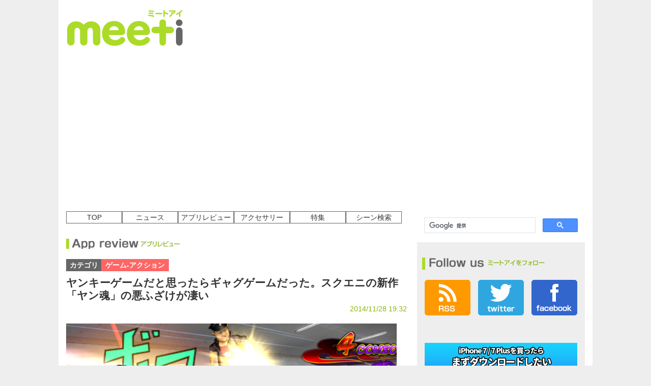

--- FILE ---
content_type: text/html; charset=UTF-8
request_url: http://i.meet-i.com/?p=106996
body_size: 13561
content:
<!DOCTYPE html>
<html lang="ja">
<head>
<meta charset="UTF-8" />
<meta name="viewport" content="width=device-width, initial-scale=1.0, maximum-scale=1.0, minimum-scale=1.0, target-densityDpi=medium-dpi">
<meta name="format-detection" content="telephone=no"><!--telno対策-->
<meta name="description" content="　騙されました！これはヤンキーに見せかけたギャグアプリだ！
　いや、登場人物などはヤンキーですしやってることは喧嘩やら抗争やらなんですが、なんというか全体に渡るギャグテイストが全てにおいて上回り、且" />
<meta name="verify-v1" content="UFWcoSy9zHPLYDamhYtDstV5HTeePsWYz7WF+IGDYuI=" />
<META name="y_key" content="5e95d8796fb2dec9">
<meta name="google-site-verification" content="9Km23SW-RhsvuHJKb9PBrWvSfPlZJHureiEuPZyR9kk" />
<!-- OGP -->
<meta property="og:url" content="https://i.meet-i.com/?p=106996" />

<meta name="twitter:card" content="summary_large_image">
<meta name="twitter:app:country" content="JP" />
<meta name="twitter:site" content="@meeticom">
<meta name="twitter:creator" content="@meeticom">
<meta name="twitter:domain" content="i.meet-i.com"/>
<meta name="twitter:app:id:iphone" content="634833553"/>
<meta name="twitter:app:name:iphone" content="ミートアイ - 最新ニュースから便利な裏技、お得なセール情報までまとめてお届け！"/>
<meta name="twitter:app:url:iphone" content="meeti://https%3A%2F%2Fi.meet-i.com%2F%3Fp%3D106996" />
<link rel="amphtml" href="https://i.meet-i.com/?p=106996&amp=1">
<script type="text/javascript" src="//c.adingo.jp.eimg.jp/0000000000001372/ach.js"></script>
<meta property="og:title" content="ヤンキーゲームだと思ったらギャグゲームだった。スクエニの新作「ヤン魂」の悪ふざけが凄い" />
<meta property="og:type" content="article" />
<meta property="og:image" content="http://i.meet-i.com/wp-content/uploads/650116.png" />
<meta property="og:description" content="　騙されました！これはヤンキーに見せかけたギャグアプリだ！
　いや、登場人物などはヤンキーですしやってることは喧嘩やら抗争やらなんですが、なんというか全体に渡るギャグテイストが全てにおいて上回り、且つ非常にいいセンスしてます。





>疾走、ヤンキー魂。
価格：無料
カテゴリ：" />
<meta property="al:ios:url" content="meeti://https%3A%2F%2Fi.meet-i.com%2F%3Fp%3D106996" />
<meta property="al:ios:app_store_id" content="634833553" />
<meta property="al:ios:app_name" content="meeti:ミートアイ" />
<meta name="twitter:title" content="ヤンキーゲームだと思ったらギャグゲームだった。スクエニの新作「ヤン魂」の悪ふざけが凄い" />
<meta name="twitter:image:src" content="http://i.meet-i.com/wp-content/uploads/650116.png">
<meta name="twitter:description" content="　騙されました！これはヤンキーに見せかけたギャグアプリだ！
　いや、登場人物などはヤンキーですしやってることは喧嘩やら抗争やらなんですが、なんというか全体に渡るギャグテイストが全てにおいて上回り、且つ非常にいいセンスしてます。





>疾走、ヤンキー魂。
価格：無料
カテゴリ：">
<meta name="twitter:app:url:iphone" content="meeti://https%3A%2F%2Fi.meet-i.com%2F%3Fp%3D106996" />

<meta property="fb:app_id" content="564685476938893" />
<meta property="og:site_name" content="meeti - ミートアイ" />
<!-- /OGP -->

<link rel="shortcut icon" href="/wp-content/themes/meeti_origine/favicon.ico" />

<!--//css//-->
<link rel="stylesheet" href="/wp-content/themes/meeti_origine/pc/css/reset.css?" type="text/css" />
<link rel="stylesheet" href="/wp-content/themes/meeti_origine/pc/css/style.css" type="text/css" />
<link rel="stylesheet" href="/wp-content/themes/meeti_origine/pc/css/jquery.bxslider.css" type="text/css" />
<link rel="alternate" type="application/rss+xml" href="/?feed=rss2" title="RSS2.0" />
<!--//js//-->
<script src="/wp-content/themes/meeti_origine/pc/js/jquery-1.10.1.js" type="text/javascript"></script>
<script src="/wp-content/themes/meeti_origine/pc/js/common.js" type="text/javascript"></script>
<script src="/wp-content/themes/meeti_origine/pc/js/heightLine.js" type="text/javascript"></script>
<script src="/wp-content/themes/meeti_origine/pc/js/jquery.bxslider.js"></script>
<script type="text/javascript" src="/wp-content/themes/meeti_origine/pc/js/jquery.ellipsis.js"></script>

<script type="text/javascript">
  $(document).ready(function(){
    
$('.bxslider').bxSlider({
  slideMargin: 10,
  auto: true,
  responsive:false,
  moveSlides:1,
  captions:true,
  autoHover: true, /* マウスホバー時の一時停止 */
  pause:  4000, /* 間隔の時間 */
});
  });
</script>

<!----------------facebook likecount---------------->
<script src="https://www.google.com/jsapi"></script>
<script type="text/javascript">google.load("jquery", "2.0.0")</script>
<!-- tweetCount -->
<script type="text/javascript">
function get_social_count_twitter(url, counterId) {
	$.ajax({
		url:'https://urls.api.twitter.com/1/urls/count.json',
		dataType:'jsonp',
		data:{
			url:url
		},
		success:function(res){
			$('#' + counterId).text( res.count || 0 );
		},
		error:function(){
			$('#' + counterId).text('?');
		}
	});
}
</script>
<title>ヤンキーゲームだと思ったらギャグゲームだった。スクエニの新作「ヤン魂」の悪ふざけが凄い | 面白いアプリ・iPhone最新情報ならmeeti【ミートアイ】</title>
<meta name="keywords" content="ミートアイ,アプリ,iPhoneアプリ" />
<style type="text/css">
/*======slider-setting-20140304===*/
/*--BaseSetting  jquery.bxslider.css--*/
.slider{
 width:630px;
 padding-left:20px;
 }
.bxslider li{
 overflow:hidden;
 }
.bxslider li p{
 overflow:hidden;
 }
.bxslider li p img{
 width:100%;
 height:auto;
 }
/*===slider-setting=====*/
/**
 * BxSlider v4.0 - Fully loaded, responsive content slider
 * http://bxslider.com
 *
 * Written by: Steven Wanderski, 2012
 * http://stevenwanderski.com
 * (while drinking Belgian ales and listening to jazz)
 *
 * CEO and founder of bxCreative, LTD
 * http://bxcreative.com
 */


/** RESET AND LAYOUT
===================================*/

.bxslider li{
	background:#FFF;
	}

.bx-wrapper {
	position: relative;
	margin: 20px auto 60px;
	padding: 0;
	*zoom: 1;
}

.bx-wrapper img {
	max-width: 100%;
	display: block;
}

/** THEME
===================================*/

.bx-wrapper .bx-viewport {
	background:#ABDB28;
	border-top:solid #ABDB28 10px;
	border-left:solid #ABDB28 10px;
	border-right: solid #ABDB28 10px;
	left: -10px;
	}

.bx-wrapper .bx-pager,
.bx-wrapper .bx-controls-auto {
	left:-10px;
	position: absolute;
	/*bottom: -30px;*/
	width: 100%;
	background:#ABDB28;
	border-left:solid #ABDB28 10px;
	border-right: solid #ABDB28 10px;
}

/* LOADER */

.bx-wrapper .bx-loading {
	min-height: 50px;
	background: url(../images/bx_loader.gif) center center no-repeat #fff;
	height: 100%;
	width: 100%;
	position: absolute;
	top: 0;
	left: 0;
	z-index: 2000;
}

/* PAGER */

.bx-wrapper .bx-pager {
	text-align: center;
	font-size: .85em;
	font-family: Arial;
	font-weight: bold;
	color: #666;
	padding-top:10px;
	padding-bottom:10px;
	margin-bottom:20px;
}

.bx-wrapper .bx-pager .bx-pager-item,
.bx-wrapper .bx-controls-auto .bx-controls-auto-item {
	display: inline-block;
	*zoom: 1;
	*display: inline;
}

.bx-wrapper .bx-pager.bx-default-pager a {
	background: #666;
	text-indent: -9999px;
	display: block;
	width: 10px;
	height: 10px;
	margin: 0 5px;
	outline: 0;
	-moz-border-radius: 5px;
	-webkit-border-radius: 5px;
	border-radius: 5px;
}

.bx-wrapper .bx-pager.bx-default-pager a:hover,
.bx-wrapper .bx-pager.bx-default-pager a.active {
	background:#FFF;
}

/* DIRECTION CONTROLS (NEXT / PREV) */

.bx-wrapper .bx-prev {
	left:-10px;
	background: url(../images/arrows.png) no-repeat 0 0 ;
}
.bx-wrapper .bx-prev:hover {
	background-position: 0 -45px;
}

.bx-wrapper .bx-next {
	right:-10px;
	background: url(../images/arrows.png) no-repeat;
	background-position: -45px 0;
}

.bx-wrapper .bx-next:hover {
	background-position: -45px -45px;
}

.bx-wrapper .bx-controls-direction a {
	position: absolute;
	top:40%;
	outline: 0;
	width:45px;
	height:45px;
	text-indent: -9999px;
	z-index: 9999;
}

.bx-wrapper .bx-controls-direction a.disabled {
	display: none;
}

/* AUTO CONTROLS (START / STOP) */

.bx-wrapper .bx-controls-auto {
	text-align: center;
}

.bx-wrapper .bx-controls-auto .bx-start {
	display: block;
	text-indent: -9999px;
	width: 10px;
	height: 11px;
	outline: 0;
	background: url(../images/controls.png) -86px -11px no-repeat;
	margin: 0 3px;
}

.bx-wrapper .bx-controls-auto .bx-start:hover,
.bx-wrapper .bx-controls-auto .bx-start.active {
	background-position: -86px 0;
}

.bx-wrapper .bx-controls-auto .bx-stop {
	display: block;
	text-indent: -9999px;
	width: 9px;
	height: 11px;
	outline: 0;
	background: url(../images/controls.png) -86px -44px no-repeat;
	margin: 0 3px;
}

.bx-wrapper .bx-controls-auto .bx-stop:hover,
.bx-wrapper .bx-controls-auto .bx-stop.active {
	background-position: -86px -33px;
}

/* PAGER WITH AUTO-CONTROLS HYBRID LAYOUT */

.bx-wrapper .bx-controls.bx-has-controls-auto.bx-has-pager .bx-pager {
	text-align: left;
	width: 80%;
}

.bx-wrapper .bx-controls.bx-has-controls-auto.bx-has-pager .bx-controls-auto {
	right: 0;
	width: 35px;
}

/* IMAGE CAPTIONS */

.bx-wrapper .bx-caption {
 position: absolute;
 bottom: 0;
 left: 0;
 /background:url(../images/backimg-ie-white.png);
 background: rgba(0, 0, 0, 0.6);
 width: 100%;
}
.bx-wrapper .bx-caption span:hover{
 background: rgba(0, 0, 0, 0.7);
 }

.bx-wrapper .bx-caption span {
 color: #FFF;
 display: block;
 padding: 10px;
 line-height:1.3;
 min-height:3.5em;
 max-height:3.5em;
 height:3.5em\9;
 overflow:hidden;
 text-shadow: 1px 1px 0 #000;
 font-size:24px;
 font-weight: bold;
 font-family:'ヒラギノ角ゴ Pro W3','Hiragino Kaku Gothic Pro','メイリオ',Meiryo,'ＭＳ Ｐゴシック',sans-serif;
 -webkit-transition-property: background-color;
 -webkit-transition-duration: 0.2s;
 -webkit-transition-timing-function: linear;
 -moz-transition-property: background-color;
 -moz-transition-duration: 0.2s;
 -moz-transition-timing-function: linear;
 transition-property: background-color;
 transition-duration: 0.2s;
 transition-timing-function: linear;
}
</style>
</head>
<body>
<script>
  window.fbAsyncInit = function() {
    FB.init({
      appId      : '564685476938893',
      xfbml      : true,
      version    : 'v2.5'
    });
  };

  (function(d, s, id){
     var js, fjs = d.getElementsByTagName(s)[0];
     if (d.getElementById(id)) {return;}
     js = d.createElement(s); js.id = id;
     js.src = "//connect.facebook.net/ja_JP/sdk.js";
     fjs.parentNode.insertBefore(js, fjs);
   }(document, 'script', 'facebook-jssdk'));
</script>


	

<div id="fb-root"></div>
<script>(function(d, s, id) {
  var js, fjs = d.getElementsByTagName(s)[0];
  if (d.getElementById(id)) return;
  js = d.createElement(s); js.id = id;
  js.src = "//connect.facebook.net/ja_JP/sdk.js#xfbml=1&version=v2.5&appId=564685476938893";
  fjs.parentNode.insertBefore(js, fjs);
}(document, 'script', 'facebook-jssdk'));</script>
<!-- <div id="click-area" class="link-area-blank"><a href="https://web.meet-i.com/">&nbsp;</a></div> -->
<script>
  (function(i,s,o,g,r,a,m){i['GoogleAnalyticsObject']=r;i[r]=i[r]||function(){
  (i[r].q=i[r].q||[]).push(arguments)},i[r].l=1*new Date();a=s.createElement(o),
  m=s.getElementsByTagName(o)[0];a.async=1;a.src=g;m.parentNode.insertBefore(a,m)
  })(window,document,'script','//www.google-analytics.com/analytics.js','ga');

  ga('create', 'UA-40187139-3', 'meet-i.com');
  ga('send', 'pageview');

</script>
<div id="all-frame">

<div id="header">
	<div id="logo">
		<h1><a href="/"><img src="/wp-content/themes/meeti_origine/pc/images/logo.png" width="230" height="70" alt="面白いアプリ・iPhone最新情報ならmeeti【ミートアイ】 | みんなのiPhoneポータル" /></a></h1>
	</div><!--/logo-->
	<!-- adareaStart -->
	<div class="head-addarea">
	<!--      Fluct グループ名「ミートアイ：728×90（ヘッダー_1st）」      -->
<script type="text/javascript" src="//sh.adingo.jp/?G=1000013950&guid=ON"></script>
<!--      Fluct ユニット名「ミートアイ：728×90（ヘッダー_1st）」     -->
<script type="text/javascript">
//<![CDATA[
if(typeof(adingoFluct)!="undefined") adingoFluct.showAd('1000019145');
//]]>
</script>
	</div><!--/head-addarea-->
</div><!--/header-->
<!-- pc-header-device=1 -->
<!--端末種別：1-->
<!-- template=single -->


<!-- pc-single-device=1 -->
	<!--
cat=Array-->
<div id="main">
<div id="contents">

	<ul id="menu">
		<li><a href="/">TOP</a></li>
		<li><a href="/?cat=2">ニュース</a></li>
		<li><a href="/?cat=3">アプリレビュー</a></li>
		<li><a href="/?cat=4">アクセサリー</a></li>
		<li><a href="/?cat=9">特集</a></li>
		<li><a href="/?cat=87">シーン検索</a></li>
	</ul>
			
	<h2 class="page-title"><img src="/wp-content/themes/meeti_origine/pc/images/title-review.png" width="215" height="20" alt="App review アプリレビュー" /></h2>
		

	<p class="detail-categoryarea">
		<span class="detail-category">カテゴリ</span>
		<span class="detail-category-app"><a href="/?cat=37">ゲーム-アクション</a></span>
	</p><!--/detail-categoryarea-->
		
	<h3 class="title-detail">ヤンキーゲームだと思ったらギャグゲームだった。スクエニの新作「ヤン魂」の悪ふざけが凄い</h3>
	<p class="detail-date">2014/11/28 19:32</p>
	<p class="img-detail-top"><img src="http://i.meet-i.com/wp-content/uploads/650116.png" width="650" alt="ヤンキーゲームだと思ったらギャグゲームだった。スクエニの新作「ヤン魂」の悪ふざけが凄い" /></p>	
	<div class="detail-snsarea">
			<div class="tweet-area"><a href="https://twitter.com/share" class="twitter-share-button" data-via="meeticom" data-lang="ja" data-url="http://i.meet-i.com/?p=106996" data-text="ヤンキーゲームだと思ったらギャグゲームだった。スクエニの新作「ヤン魂」の悪ふざけが凄い">ツイート</a><script>!function(d,s,id){var js,fjs=d.getElementsByTagName(s)[0],p=/^http:/.test(d.location)?'http':'https';if(!d.getElementById(id)){js=d.createElement(s);js.id=id;js.src=p+'://platform.twitter.com/widgets.js';fjs.parentNode.insertBefore(js,fjs);}}(document, 'script', 'twitter-wjs');</script></div><!--/twitter-->
		<p><iframe src="//www.facebook.com/plugins/like.php?href=http%3A%2F%2Fi.meet-i.com%2F%3Fp%3D106996&amp;width&amp;layout=button_count&amp;action=like&amp;show_faces=false&amp;share=false&amp;height=21&amp;appId=564685476938893" scrolling="no" frameborder="0" style="border:none; overflow:hidden; height:21px;width:110px;" allowTransparency="true"></iframe></p>
		<p><a href="https://b.hatena.ne.jp/entry/http%3A%2F%2Fi.meet-i.com%2F%3Fp%3D106996" class="hatena-bookmark-button" data-hatena-bookmark-title="%E3%83%A4%E3%83%B3%E3%82%AD%E3%83%BC%E3%82%B2%E3%83%BC%E3%83%A0%E3%81%A0%E3%81%A8%E6%80%9D%E3%81%A3%E3%81%9F%E3%82%89%E3%82%AE%E3%83%A3%E3%82%B0%E3%82%B2%E3%83%BC%E3%83%A0%E3%81%A0%E3%81%A3%E3%81%9F%E3%80%82%E3%82%B9%E3%82%AF%E3%82%A8%E3%83%8B%E3%81%AE%E6%96%B0%E4%BD%9C%E3%80%8C%E3%83%A4%E3%83%B3%E9%AD%82%E3%80%8D%E3%81%AE%E6%82%AA%E3%81%B5%E3%81%96%E3%81%91%E3%81%8C%E5%87%84%E3%81%84" data-hatena-bookmark-layout="simple-balloon" title="このエントリーをはてなブックマークに追加"><img src="https://b.st-hatena.com/images/entry-button/button-only@2x.png" alt="このエントリーをはてなブックマークに追加" width="20" height="20" style="border: none;" /></a><script type="text/javascript" src="https://b.st-hatena.com/js/bookmark_button.js" charset="utf-8" async="async"></script></p>
		<p>	<a href="https://plus.google.com/share?url=http%3A%2F%2Fi.meet-i.com%2F%3Fp%3D106996" onclick="javascript:window.open(this.href, '', 'menubar=no,toolbar=no,resizable=yes,scrollbars=yes,height=600,width=600');return false;" target="_blank"><img src="/wp-content/themes/meeti_origine/pc/images/btn-detail-google.png" width="65" height="20" alt="google+" /></a></p>
		<p><a href="https://getpocket.com/edit?url=http%3A%2F%2Fi.meet-i.com%2F%3Fp%3D106996&title=%E3%83%A4%E3%83%B3%E3%82%AD%E3%83%BC%E3%82%B2%E3%83%BC%E3%83%A0%E3%81%A0%E3%81%A8%E6%80%9D%E3%81%A3%E3%81%9F%E3%82%89%E3%82%AE%E3%83%A3%E3%82%B0%E3%82%B2%E3%83%BC%E3%83%A0%E3%81%A0%E3%81%A3%E3%81%9F%E3%80%82%E3%82%B9%E3%82%AF%E3%82%A8%E3%83%8B%E3%81%AE%E6%96%B0%E4%BD%9C%E3%80%8C%E3%83%A4%E3%83%B3%E9%AD%82%E3%80%8D%E3%81%AE%E6%82%AA%E3%81%B5%E3%81%96%E3%81%91%E3%81%8C%E5%87%84%E3%81%84" onclick="window.open(this.href, 'FBwindow', 'width=550, height=350, menubar=no, toolbar=no, scrollbars=yes'); return false;" target="_blank"><img src="/wp-content/themes/meeti_origine/pc/images/btn-detail-poket.png" width="65" height="20" alt="pocket" /></a></p>
		<a href='https://cloud.feedly.com/#subscription%2Ffeed%2Fhttps%3A%2F%2Fi.meet-i.com%2F%3Ffeed%3Drss' target='_blank'><img id='feedlyFollow' src='https://s3.feedly.com/img/follows/feedly-follow-circle-flat-green_2x.png' alt='follow us in feedly' width='20' height='20'></a>
	</div><!--/detail-snsarea-->

<!--      Fluct グループ名「ミートアイ：468×60（メインカラム上）」      -->
<div style="text-align:center; margin:10px;">
<script type="text/javascript" src="//sh.adingo.jp/?G=1000013952&guid=ON"></script>
<!--      Fluct ユニット名「ミートアイ：468×60（メインカラム上）」     -->
<script type="text/javascript">
//<![CDATA[
if(typeof(adingoFluct)!="undefined") adingoFluct.showAd('1000019147');
//]]>
</script>
</div>

<!-- 本文 -->
	<div class="detail-summaryarea">
	<p>　騙されました！これはヤンキーに見せかけたギャグアプリだ！</p>
<p>　いや、登場人物などはヤンキーですしやってることは喧嘩やら抗争やらなんですが、なんというか全体に渡るギャグテイストが全てにおいて上回り、且つ非常にいいセンスしてます。</p>

<div class="dl-area">
<div class="app-area">
<p class="dl-icon"><img alt="" src="http://i.meet-i.com/wp-content/uploads/pr_source13.png" width="70" /></p>
<div class="dl-apptxtarea">
<p class="dl-appname">>疾走、ヤンキー魂。</p>
<p class="dl-appinfo">価格：無料</p>
<p class="dl-appinfo">カテゴリ：ゲーム</p>
</div>
<!--/dl-apptxtarea-->
</div>
<!--/app-area-->
<p class="dlbtn"><a href="http://t.adcrops.net/ad/p/r?_site=1118&#038;_article=9560&#038;_image=4561" target="_blank"onmousedown=“ga(‘send’, ‘event’, ‘DlLink’, ‘ページID’, ‘Normal: アプリ名’,1);”><img src="/source/btn-dl@2x.png" width="267" height="57" alt="" /></a></p></div><!--/dl-area-->

<p>　最初に現れる画面がコレ。解説が犬！さらに族抗争とか物騒なこと言ってます。</p>
<p style="text-align: center;"><img class="alignnone size-full wp-image-107002" alt="yantama012" src="http://i.meet-i.com/wp-content/uploads/yantama012.jpg" width="80%" srcset="http://i.meet-i.com/wp-content/uploads/yantama012.jpg 650w, http://i.meet-i.com/wp-content/uploads/yantama012-145x81.jpg 145w, http://i.meet-i.com/wp-content/uploads/yantama012-300x168.jpg 300w, http://i.meet-i.com/wp-content/uploads/yantama012-624x351.jpg 624w" sizes="(max-width: 650px) 100vw, 650px" /></p>
<p>　しかも犬の吹き出しは全てトゲトゲの勢いある感じになってるので、凄い語りかけられてる感があります。</p>
<p>　犬にも世露死苦な！とか言われます。</p>
<p style="text-align: center;"><img class="alignnone size-full wp-image-107003" alt="yantama016" src="http://i.meet-i.com/wp-content/uploads/yantama016.jpg" width="80%" srcset="http://i.meet-i.com/wp-content/uploads/yantama016.jpg 650w, http://i.meet-i.com/wp-content/uploads/yantama016-145x81.jpg 145w, http://i.meet-i.com/wp-content/uploads/yantama016-300x168.jpg 300w, http://i.meet-i.com/wp-content/uploads/yantama016-624x351.jpg 624w" sizes="(max-width: 650px) 100vw, 650px" /></p>
<p>　私、まさか喧嘩のイロハを犬に教わることになるとは思いませんでした。</p>
<p style="text-align: center;"><img class="alignnone size-full wp-image-107018" alt="yantama023" src="http://i.meet-i.com/wp-content/uploads/yantama023.jpg" width="80%" srcset="http://i.meet-i.com/wp-content/uploads/yantama023.jpg 650w, http://i.meet-i.com/wp-content/uploads/yantama023-145x81.jpg 145w, http://i.meet-i.com/wp-content/uploads/yantama023-300x168.jpg 300w, http://i.meet-i.com/wp-content/uploads/yantama023-624x351.jpg 624w" sizes="(max-width: 650px) 100vw, 650px" /></p>
<p>　大変申し訳ないのですが、犬に気を取られすぎてぶっちゃけ全然チュートリアルの中身が頭に入ってきません。</p>
<p>　ストーリーは転校生である主人公が学校のトップと戦い最強を目指す王道、のはずなんですが、よくいる子分キャラに地元でサルにつけていたアダ名をつける主人公だとか…</p>
<p style="text-align: center;"><img class="alignnone size-full wp-image-107001" alt="yantama006" src="http://i.meet-i.com/wp-content/uploads/yantama006.jpg" width="80%" srcset="http://i.meet-i.com/wp-content/uploads/yantama006.jpg 650w, http://i.meet-i.com/wp-content/uploads/yantama006-145x81.jpg 145w, http://i.meet-i.com/wp-content/uploads/yantama006-300x168.jpg 300w, http://i.meet-i.com/wp-content/uploads/yantama006-624x351.jpg 624w" sizes="(max-width: 650px) 100vw, 650px" /></p>
<p>　説明にそぐわないほんわかした解説絵とか、やりたい放題。</p>
<p style="text-align: center;"><img class="alignnone size-full wp-image-107000" alt="yantama005" src="http://i.meet-i.com/wp-content/uploads/yantama005.jpg" width="80%" srcset="http://i.meet-i.com/wp-content/uploads/yantama005.jpg 650w, http://i.meet-i.com/wp-content/uploads/yantama005-145x81.jpg 145w, http://i.meet-i.com/wp-content/uploads/yantama005-300x168.jpg 300w, http://i.meet-i.com/wp-content/uploads/yantama005-624x351.jpg 624w" sizes="(max-width: 650px) 100vw, 650px" /></p>
<p>　とはいえ、ただギャグセンスが光るだけのゲームではありません、ちゃんとゲーム性もあります。</p>
<p>　メインのストーリーやアイテム集めのクエストでは2種類のアクションゲームがあります。一つ目はランゲーム。</p>
<p style="text-align: center;"><img class="alignnone size-full wp-image-107004" alt="yantama020" src="http://i.meet-i.com/wp-content/uploads/yantama020.jpg" width="80%" srcset="http://i.meet-i.com/wp-content/uploads/yantama020.jpg 650w, http://i.meet-i.com/wp-content/uploads/yantama020-145x81.jpg 145w, http://i.meet-i.com/wp-content/uploads/yantama020-300x168.jpg 300w, http://i.meet-i.com/wp-content/uploads/yantama020-624x351.jpg 624w" sizes="(max-width: 650px) 100vw, 650px" /></p>
<p>　画面左から右に走り続けるので向かってきた敵ヤンキーが目の前に来て「！？」が出るタイミングでタップすればぶっ飛ばします。</p>
<p>　カラスは下フリックで回避、おばあちゃんや先コー、バナナなどは上フリックでジャンプしてかわしましょう。敵が吹っ飛ぶ感が心地よく、癖になります。</p>
<p style="text-align: center;"><img class="alignnone size-full wp-image-107006" alt="yantama030" src="http://i.meet-i.com/wp-content/uploads/yantama030.jpg" width="80%" srcset="http://i.meet-i.com/wp-content/uploads/yantama030.jpg 650w, http://i.meet-i.com/wp-content/uploads/yantama030-145x81.jpg 145w, http://i.meet-i.com/wp-content/uploads/yantama030-300x168.jpg 300w, http://i.meet-i.com/wp-content/uploads/yantama030-624x351.jpg 624w" sizes="(max-width: 650px) 100vw, 650px" /></p>
<p>　もう一つのアクションがタイミングタップゲーム。敵ヤンキーがどんどん目の前に来るのでゲージが出たタイミングでタップ！赤くなった瞬間にタップすれば効果がアップします。必殺ワザを繰り出すことも可能！</p>
<p style="text-align: center;"><img class="alignnone size-full wp-image-107005" alt="yantama024" src="http://i.meet-i.com/wp-content/uploads/yantama024.jpg" width="80%" srcset="http://i.meet-i.com/wp-content/uploads/yantama024.jpg 650w, http://i.meet-i.com/wp-content/uploads/yantama024-145x81.jpg 145w, http://i.meet-i.com/wp-content/uploads/yantama024-300x168.jpg 300w, http://i.meet-i.com/wp-content/uploads/yantama024-624x351.jpg 624w" sizes="(max-width: 650px) 100vw, 650px" /></p>
<p>　ゲーム部分は結構マジメじゃん！と思ってると痛い目をみます。ランゲーム開始の際にアイテムを使うと単車に乗って（初期は自転車）無敵状態で一気に進めます！</p>
<p style="text-align: center;"><img class="alignnone size-full wp-image-106998" alt="yantama001" src="http://i.meet-i.com/wp-content/uploads/yantama001.jpg" width="80%" srcset="http://i.meet-i.com/wp-content/uploads/yantama001.jpg 650w, http://i.meet-i.com/wp-content/uploads/yantama001-145x81.jpg 145w, http://i.meet-i.com/wp-content/uploads/yantama001-300x168.jpg 300w, http://i.meet-i.com/wp-content/uploads/yantama001-624x351.jpg 624w" sizes="(max-width: 650px) 100vw, 650px" /></p>
<p>　ちなみに単車に乗ると操作不要なのですが、タップしたらどうなるのかと思いやってみたらアングルが変わりました、意味はありません。完全にふざけてますね。</p>
<p style="text-align: center;"><img class="alignnone size-full wp-image-106999" alt="yantama003" src="http://i.meet-i.com/wp-content/uploads/yantama003.jpg" width="80%" srcset="http://i.meet-i.com/wp-content/uploads/yantama003.jpg 650w, http://i.meet-i.com/wp-content/uploads/yantama003-145x81.jpg 145w, http://i.meet-i.com/wp-content/uploads/yantama003-300x168.jpg 300w, http://i.meet-i.com/wp-content/uploads/yantama003-624x351.jpg 624w" sizes="(max-width: 650px) 100vw, 650px" /></p>
<p>　チームやタイマンで他ユーザーと戦うモードもあります。単車にのって交互に攻撃しあいますが、技がコレ。単車の上で、というか浮いた状態で手を広げて回転してます。なんだそれ。</p>
<p style="text-align: center;"><img class="alignnone size-full wp-image-106997" alt="yantama004" src="http://i.meet-i.com/wp-content/uploads/yantama004.jpg" width="80%" srcset="http://i.meet-i.com/wp-content/uploads/yantama004.jpg 650w, http://i.meet-i.com/wp-content/uploads/yantama004-145x81.jpg 145w, http://i.meet-i.com/wp-content/uploads/yantama004-300x168.jpg 300w, http://i.meet-i.com/wp-content/uploads/yantama004-624x351.jpg 624w" sizes="(max-width: 650px) 100vw, 650px" /></p>
<p>　とにかくいちいち見た目がふざけてますが、しつこい感じはなくどれもさらっとふざけてくるのでついついプッと笑ってしまいます。</p>
<p>　色んな意味で楽しめるゲームです。</p>	</div><!--/detail-summaryarea-->
<!-- /本文 -->	
<!--array(0) {
}
-->

			<div class="dl-area">
		<div class="app-area">
			<p class="dl-icon"><img src="http://i.meet-i.com/wp-content/uploads/pr_source13.png" width="70" alt="疾走、ヤンキー魂。" /></p>
			<div class="dl-apptxtarea">
				<p class="dl-appname">疾走、ヤンキー魂。</p>
				<p class="dl-appinfo">価格：
								無料</p>
								<p class="dl-appinfo">カテゴリ：アクション</p>
				<p class="dl-appinfo">※掲載時の価格です</p>
				
			</div><!--/dl-apptxtarea-->
		</div><!--/app-area-->
		<p class="dlbtn"><a href="http://t.adcrops.net/ad/p/r?_site=1118&_article=9560&_image=4561" target="_blank" onmousedown="ga('send', 'event', 'DlLink', 'PC-106996', '疾走、ヤンキー魂。',1);"><img src="/source/btn-dl@2x.png" width="267" height="57" alt="疾走、ヤンキー魂。をダウンロード" /></a></p>
	</div><!--/dl-area-->
			<!-- eval-area -->
	<div class="eval-area">
		<dl class="punctuation">
			<dt>総合評価</dt>
			<dd>
						<img src="/source/i-star@2x.png" width="21" /><img src="/source/i-star@2x.png" width="21" /><img src="/source/i-star@2x.png" width="21" /><img src="/source/i-star@2x.png" width="21" />			</dd>
		</dl>
		<dl>
			<dt>デザイン性</dt>
			<dd>
						<img src="/source/i-star@2x.png" width="21" /><img src="/source/i-star@2x.png" width="21" /><img src="/source/i-star@2x.png" width="21" />			</dd>
		</dl>
		<dl>
			<dt>操作性</dt>
			<dd>
						<img src="/source/i-star@2x.png" width="21" /><img src="/source/i-star@2x.png" width="21" /><img src="/source/i-star@2x.png" width="21" /><img src="/source/i-star@2x.png" width="21" />			</dd>
		</dl>
		<dl>
			<dt>熱中度</dt>
			<dd>
						<img src="/source/i-star@2x.png" width="21" /><img src="/source/i-star@2x.png" width="21" /><img src="/source/i-star@2x.png" width="21" /><img src="/source/i-star@2x.png" width="21" /><img src="/source/i-star@2x.png" width="21" />			</dd>
				</dl>
		<dl>
			<dt>コスパ</dt>
			<dd>
						<img src="/source/i-star@2x.png" width="21" /><img src="/source/i-star@2x.png" width="21" /><img src="/source/i-star@2x.png" width="21" />			</dd>
				</dl>
		<dl class="punctuation">
			<dt>意外度</dt>
			<dd>
			<img src="/source/i-star@2x.png" width="21" /><img src="/source/i-star@2x.png" width="21" /><img src="/source/i-star@2x.png" width="21" /><img src="/source/i-star@2x.png" width="21" /><img src="/source/i-star@2x.png" width="21" />			</dd>
				</dl>
		<p class="comment-title">コメント</p>
		<p class="comment-txt">ヤンキーという題材をフルにギャグ方向に活かす快作です。</p>
	</div>
<!--/eval-area-->
						<div class="detail-snsarea">
			<div class="tweet-area"><a href="https://twitter.com/share" class="twitter-share-button" data-via="meeticom" data-lang="ja" data-url="http://i.meet-i.com/?p=106996" data-text="ヤンキーゲームだと思ったらギャグゲームだった。スクエニの新作「ヤン魂」の悪ふざけが凄い">ツイート</a><script>!function(d,s,id){var js,fjs=d.getElementsByTagName(s)[0],p=/^http:/.test(d.location)?'http':'https';if(!d.getElementById(id)){js=d.createElement(s);js.id=id;js.src=p+'://platform.twitter.com/widgets.js';fjs.parentNode.insertBefore(js,fjs);}}(document, 'script', 'twitter-wjs');</script></div><!--/twitter-->
		<p><iframe src="//www.facebook.com/plugins/like.php?href=http%3A%2F%2Fi.meet-i.com%2F%3Fp%3D106996&amp;width&amp;layout=button_count&amp;action=like&amp;show_faces=false&amp;share=false&amp;height=21&amp;appId=564685476938893" scrolling="no" frameborder="0" style="border:none; overflow:hidden; height:21px;width:110px;" allowTransparency="true"></iframe></p>
		<p><a href="https://b.hatena.ne.jp/entry/http%3A%2F%2Fi.meet-i.com%2F%3Fp%3D106996" class="hatena-bookmark-button" data-hatena-bookmark-title="【ページタイトル】" data-hatena-bookmark-layout="simple-balloon" title="このエントリーをはてなブックマークに追加"><img src="https://b.st-hatena.com/images/entry-button/button-only@2x.png" alt="このエントリーをはてなブックマークに追加" width="20" height="20" style="border: none;" /></a><script type="text/javascript" src="https://b.st-hatena.com/js/bookmark_button.js" charset="utf-8" async="async"></script></p>
		<p>	<a href="https://plus.google.com/share?url=http%3A%2F%2Fi.meet-i.com%2F%3Fp%3D106996" onclick="javascript:window.open(this.href, '', 'menubar=no,toolbar=no,resizable=yes,scrollbars=yes,height=600,width=600');return false;" target="_blank"><img src="/wp-content/themes/meeti_origine/pc/images/btn-detail-google.png" width="65" height="20" alt="google+" /></a></p>
		<p><a href="https://getpocket.com/edit?url=http%3A%2F%2Fi.meet-i.com%2F%3Fp%3D106996&title=%E3%83%A4%E3%83%B3%E3%82%AD%E3%83%BC%E3%82%B2%E3%83%BC%E3%83%A0%E3%81%A0%E3%81%A8%E6%80%9D%E3%81%A3%E3%81%9F%E3%82%89%E3%82%AE%E3%83%A3%E3%82%B0%E3%82%B2%E3%83%BC%E3%83%A0%E3%81%A0%E3%81%A3%E3%81%9F%E3%80%82%E3%82%B9%E3%82%AF%E3%82%A8%E3%83%8B%E3%81%AE%E6%96%B0%E4%BD%9C%E3%80%8C%E3%83%A4%E3%83%B3%E9%AD%82%E3%80%8D%E3%81%AE%E6%82%AA%E3%81%B5%E3%81%96%E3%81%91%E3%81%8C%E5%87%84%E3%81%84" onclick="window.open(this.href, 'FBwindow', 'width=550, height=350, menubar=no, toolbar=no, scrollbars=yes'); return false;" target="_blank"><img src="/wp-content/themes/meeti_origine/pc/images/btn-detail-poket.png" width="65" height="20" alt="pocket" /></a></p>
		<a href='https://cloud.feedly.com/#subscription%2Ffeed%2Fhttps%3A%2F%2Fi.meet-i.com%2F%3Ffeed%3Drss' target='_blank'><img id='feedlyFollow' src='https://s3.feedly.com/img/follows/feedly-follow-circle-flat-green_2x.png' alt='follow us in feedly' width='20' height='20'></a>
	</div><!--/detail-snsarea-->
	<div class="link-detailpager">
		<p class="link-prev"></p>
		<p class="link-next"></p>
	</div><!--/link-detailpager-->
<!--/detail-categoryarea-->
<!--fbLikebox-->
<div style="text-align:center;">
	<div class="fb-page" data-href="https://www.facebook.com/meeti.iphone/" data-tabs="timeline" data-width="660" data-height="320" data-small-header="false" data-adapt-container-width="true" data-hide-cover="false" data-show-facepile="true"></div>
</div>
<!--/fbLikebox-->
<!-- 関連記事情報 -->
	<h2 class="page-title"><img src="/wp-content/themes/meeti_origine/pc/images/title-related.png" width="150" height="20" alt="Related 関連記事" /></h2>
	<div class="list-related-line">
						<div class="list-related">
		<div class="list-related-img link-area">
			<div class="list-finding-area">
				<p class="list-time">2014/11/26 21:15</p>
				<p class="list-sns"><span id="tweetCount33"></span></p><!--//TwitterCount//-->
				<p class="list-finding"><a href="http://i.meet-i.com/?p=106715" target="_blank" onmousedown="ga('send', 'event', 'relatedLink', 'PC-106996', '106715',1);">これが2年前にリリースされたゲーム！？ゲーム性、グラフィック、最新のゲームと遜色ない名作「ロードラ」を今改めてオススメしたい</a></p>
			</div><!--/list-finding-area-->
			<p class="list-related-img-area"><img src="http://i.meet-i.com/wp-content/uploads/650114.png" width="650" alt="これが2年前にリリースされたゲーム！？ゲーム性、グラフィック、最新のゲームと遜色ない名作「ロードラ」を今改めてオススメしたい" /></p>
		</div><!--/list-related-img-->
		</div><!--/list-related-->
										<div class="list-related">
		<div class="list-related-img link-area">
			<div class="list-finding-area">
				<p class="list-time">2014/11/27 19:31</p>
				<p class="list-sns"><span id="tweetCount33"></span></p><!--//TwitterCount//-->
				<p class="list-finding"><a href="http://i.meet-i.com/?p=106785" target="_blank" onmousedown="ga('send', 'event', 'relatedLink', 'PC-106996', '106785',1);">超絶美しい車のグラフィックも見ているヒマが無いカーアクション「ワイルド スピード ユーロ・ミッション： ザ・ゲーム」！</a></p>
			</div><!--/list-finding-area-->
			<p class="list-related-img-area"><img src="http://i.meet-i.com/wp-content/uploads/650115.png" width="650" alt="超絶美しい車のグラフィックも見ているヒマが無いカーアクション「ワイルド スピード ユーロ・ミッション： ザ・ゲーム」！" /></p>
		</div><!--/list-related-img-->
		</div><!--/list-related-->
						</div><!--/list-related-line1-->
			<div class="list-related-line">
								</div><!--/list-related-line2-->

<div class="gadRelated" style="
	width:670px;
	margin-top: 30px;
	clear: both;
"><!--ad-->
	<script async src="//pagead2.googlesyndication.com/pagead/js/adsbygoogle.js"></script>
<ins class="adsbygoogle"
     style="display:block"
     data-ad-format="autorelaxed"
     data-ad-client="ca-pub-2388023987561313"
     data-ad-slot="6531665021"></ins>
<script>
     (adsbygoogle = window.adsbygoogle || []).push({});
</script>
</div>

	<p class="pagetop"><a href="#header">ページの上に戻る</a></p>
	</div><!--/contents-->

<!-- sidebar-static -->
<div id="sidebar">
<script>
  (function() {
    var cx = '011036707015863657635:x-oy0zwkkk0';
    var gcse = document.createElement('script');
    gcse.type = 'text/javascript';
    gcse.async = true;
    gcse.src = 'https://cse.google.com/cse.js?cx=' + cx;
    var s = document.getElementsByTagName('script')[0];
    s.parentNode.insertBefore(gcse, s);
  })();
</script>
<gcse:search></gcse:search>
<!--follow-->
	<h3><img src="/wp-content/themes/meeti_origine/pc/images/title-follow.png" width="230" height="20" alt="Follow us ミートアイをフォロー" /></h3>
	<div class="follow-area-sns">
		<p class="sidebar-rss"><a href="/?feed=rss2"><img src="/wp-content/themes/meeti_origine/pc/images/btn-rss.png" width="90" height="70" alt="RSS" /></a></p>
		<p class="sidebar-twitter"><a href="https://twitter.com/meeticom" target="_blank"><img src="/wp-content/themes/meeti_origine/pc/images/btn-twitter.png" width="90" height="70" alt="twitter" /></a></p>
		<p class="sidebar-facebook"><a href="https://www.facebook.com/meeti.iphone?fref=ts" target="_blank"><img src="/wp-content/themes/meeti_origine/pc/images/btn-facebook.png" width="90" height="70" alt="facebook" /></a></p>
	</div><!--/follow-area-sns-->
<!--/follow-->
	<div class="sidebar-add">
<!--      Fluct グループ名「ミートアイ：300×250（右カラム上_1st）」      -->
<script type="text/javascript" src="//sh.adingo.jp/?G=1000013948&guid=ON"></script>
<!--      Fluct ユニット名「ミートアイ：300×250（右カラム上_1st）」     -->
<script type="text/javascript">
//<![CDATA[
if(typeof(adingoFluct)!="undefined") adingoFluct.showAd('1000019143');
//]]>
</script>
	</div><!--/sidebar-add-->

<!--banner-->
	<div class="sidebar-bannerarea">
	<p class="sidebar-banner">
		<a href="http://i.meet-i.com/?p=178636">
			<img src="http://i.meet-i.com/wp-content/uploads/teiban300_7.png" width="300" height="100" alt="定番無料アプリ" />
		</a>
	</p>
	<p class="sidebar-banner">
		<a href="http://i.meet-i.com?p=182200">
			<img src="http://i.meet-i.com/wp-content/uploads/applepaymatome300100.jpg" width="300" height="100" alt="Apple Pay 関連記事まとめ" />
		</a>
	</p>
	<p class="sidebar-banner">
		<a href="http://i.meet-i.com/?p=10551">
			<img src="http://i.meet-i.com/wp-content/uploads/rightsidebanner_urazawa.jpg" width="300" height="100" alt="iPhoneの裏技まとめ" />
		</a>
	</p>
	</div>
<!--/banner-->

<!--ranking-->
	<h3><img src="/wp-content/themes/meeti_origine/pc/images/title-popular.png" width="245" height="20" alt="Popular Articles 人気記事" /></h3>
	<ul id="side-ranking-menu">
	<li class="active"><a href="#rankingtab">今週</a></li>
	<li><a href="#rankingtab">今月</a></li>
	<li><a href="#rankingtab">歴代</a></li>
	</ul><!--/side-ranking-menu-->
<!-- 今週のランキング -->
<div class="content_wrap">
		<div class="side-ranking link-area">
		<p class="side-ranking-thumb"><a href="http://i.meet-i.com/?p=266699" onmousedown="ga('send', 'event', 'RankingLink', 'weekly', 'iOS 17.2リリース！日々の情報を書き留められる純正の新アプリ「ジャーナル」が追加。Apple Vison Proに向けての空間ビデオ撮影も可能に',1);"><img src="http://i.meet-i.com/wp-content/uploads/ios17_140.png" width="140" height="140" alt="iOS 17.2リリース！日々の情報を書き留められる純正の新アプリ「ジャーナル」が追加。Apple Vison Proに向けての空間ビデオ撮影も可能に" /></a></p>
		<div class="side-ranking-textarea">
			<p class="side-ranking-title">iOS 17.2リリース！日々の情報を書き留められる純正の新アプリ「ジャーナル」が追加。Apple Vison Proに向けての空間ビデオ撮影も可能に</p>
			<div class="side-ranking-timesns">
				<p class="side-ranking-time">2023/12/13 00:40</p>
			</div><!--/side-ranking-timesns-->
		</div><!--/side-text-area-->
	</div><!--/side-ranking-->
						<div class="side-ranking link-area">
		<p class="side-ranking-thumb"><a href="http://i.meet-i.com/?p=266689" onmousedown="ga('send', 'event', 'RankingLink', 'weekly', 'iOS 17.1.2リリース。すべてのユーザーに推奨される重要なセキュリティアップデート',1);"><img src="http://i.meet-i.com/wp-content/uploads/ios17_140.png" width="140" height="140" alt="iOS 17.1.2リリース。すべてのユーザーに推奨される重要なセキュリティアップデート" /></a></p>
		<div class="side-ranking-textarea">
			<p class="side-ranking-title">iOS 17.1.2リリース。すべてのユーザーに推奨される重要なセキュリティアップデート</p>
			<div class="side-ranking-timesns">
				<p class="side-ranking-time">2023/12/01 03:27</p>
			</div><!--/side-ranking-timesns-->
		</div><!--/side-text-area-->
	</div><!--/side-ranking-->
						<div class="side-ranking link-area">
		<p class="side-ranking-thumb"><a href="http://i.meet-i.com/?p=15306" onmousedown="ga('send', 'event', 'RankingLink', 'weekly', '【攻略】シンギングモンスター：植物島のブリードリストを大公開するぞ！！',1);"><img src="http://i.meet-i.com/wp-content/uploads/krk02sm_thumb.png" width="140" height="140" alt="【攻略】シンギングモンスター：植物島のブリードリストを大公開するぞ！！" /></a></p>
		<div class="side-ranking-textarea">
			<p class="side-ranking-title">【攻略】シンギングモンスター：植物島のブリードリストを大公開するぞ！！</p>
			<div class="side-ranking-timesns">
				<p class="side-ranking-time">2013/07/28 13:48</p>
			</div><!--/side-ranking-timesns-->
		</div><!--/side-text-area-->
	</div><!--/side-ranking-->
						<div class="side-ranking link-area">
		<p class="side-ranking-thumb"><a href="http://i.meet-i.com/?p=17311" onmousedown="ga('send', 'event', 'RankingLink', 'weekly', '【攻略】シンギングモンスター：どんどん新たな島に進もう！空島のブリードリストを公開！',1);"><img src="http://i.meet-i.com/wp-content/uploads/krk02sm_thumb.png" width="140" height="140" alt="【攻略】シンギングモンスター：どんどん新たな島に進もう！空島のブリードリストを公開！" /></a></p>
		<div class="side-ranking-textarea">
			<p class="side-ranking-title">【攻略】シンギングモンスター：どんどん新たな島に進もう！空島のブリードリストを公開！</p>
			<div class="side-ranking-timesns">
				<p class="side-ranking-time">2013/08/17 14:00</p>
			</div><!--/side-ranking-timesns-->
		</div><!--/side-text-area-->
	</div><!--/side-ranking-->
						<div class="side-ranking link-area">
		<p class="side-ranking-thumb"><a href="http://i.meet-i.com/?p=49246" onmousedown="ga('send', 'event', 'RankingLink', 'weekly', '意外と知らない小技！iMessageの既読機能をきみは知っているか',1);"><img src="http://i.meet-i.com/wp-content/uploads/kidokupooo655NN.png" width="140" height="140" alt="意外と知らない小技！iMessageの既読機能をきみは知っているか" /></a></p>
		<div class="side-ranking-textarea">
			<p class="side-ranking-title">意外と知らない小技！iMessageの既読機能をきみは知っているか</p>
			<div class="side-ranking-timesns">
				<p class="side-ranking-time">2014/02/09 13:30</p>
			</div><!--/side-ranking-timesns-->
		</div><!--/side-text-area-->
	</div><!--/side-ranking-->
						<div class="side-ranking link-area">
		<p class="side-ranking-thumb"><a href="http://i.meet-i.com/?p=15928" onmousedown="ga('send', 'event', 'RankingLink', 'weekly', '【攻略】シンギングモンスター：新たなモンスター続々！冬島のブリードリストを公開！',1);"><img src="http://i.meet-i.com/wp-content/uploads/krk02sm_thumb.png" width="140" height="140" alt="【攻略】シンギングモンスター：新たなモンスター続々！冬島のブリードリストを公開！" /></a></p>
		<div class="side-ranking-textarea">
			<p class="side-ranking-title">【攻略】シンギングモンスター：新たなモンスター続々！冬島のブリードリストを公開！</p>
			<div class="side-ranking-timesns">
				<p class="side-ranking-time">2013/08/04 13:03</p>
			</div><!--/side-ranking-timesns-->
		</div><!--/side-text-area-->
	</div><!--/side-ranking-->
						<div class="side-ranking link-area">
		<p class="side-ranking-thumb"><a href="http://i.meet-i.com/?p=169301" onmousedown="ga('send', 'event', 'RankingLink', 'weekly', '塗り絵アプリ「Pigment」ではじめる、楽しい「大人の塗り絵」！',1);"><img src="http://i.meet-i.com/wp-content/uploads/pigmenticon.png" width="140" height="140" alt="塗り絵アプリ「Pigment」ではじめる、楽しい「大人の塗り絵」！" /></a></p>
		<div class="side-ranking-textarea">
			<p class="side-ranking-title">塗り絵アプリ「Pigment」ではじめる、楽しい「大人の塗り絵」！</p>
			<div class="side-ranking-timesns">
				<p class="side-ranking-time">2016/07/05 16:45</p>
			</div><!--/side-ranking-timesns-->
		</div><!--/side-text-area-->
	</div><!--/side-ranking-->
						<div class="side-ranking link-area">
		<p class="side-ranking-thumb"><a href="http://i.meet-i.com/?p=266705" onmousedown="ga('send', 'event', 'RankingLink', 'weekly', 'watchOS 10.2リリース！画面スワイプで文字盤の切り替えが復活。ワークアウト終了の確認の無効化やHomePod連携の強化を実施',1);"><img src="http://i.meet-i.com/wp-content/uploads/watchos10_140.png" width="140" height="140" alt="watchOS 10.2リリース！画面スワイプで文字盤の切り替えが復活。ワークアウト終了の確認の無効化やHomePod連携の強化を実施" /></a></p>
		<div class="side-ranking-textarea">
			<p class="side-ranking-title">watchOS 10.2リリース！画面スワイプで文字盤の切り替えが復活。ワークアウト終了の確認の無効化やHomePod連携の強化を実施</p>
			<div class="side-ranking-timesns">
				<p class="side-ranking-time">2023/12/13 01:16</p>
			</div><!--/side-ranking-timesns-->
		</div><!--/side-text-area-->
	</div><!--/side-ranking-->
						<div class="side-ranking link-area">
		<p class="side-ranking-thumb"><a href="http://i.meet-i.com/?p=14164" onmousedown="ga('send', 'event', 'RankingLink', 'weekly', '【攻略】シンギングモンスター：ブリードで新しいモンスターを手に入れる方法',1);"><img src="http://i.meet-i.com/wp-content/uploads/krk02sm_thumb.png" width="140" height="140" alt="【攻略】シンギングモンスター：ブリードで新しいモンスターを手に入れる方法" /></a></p>
		<div class="side-ranking-textarea">
			<p class="side-ranking-title">【攻略】シンギングモンスター：ブリードで新しいモンスターを手に入れる方法</p>
			<div class="side-ranking-timesns">
				<p class="side-ranking-time">2013/07/21 14:58</p>
			</div><!--/side-ranking-timesns-->
		</div><!--/side-text-area-->
	</div><!--/side-ranking-->
						<div class="side-ranking link-area">
		<p class="side-ranking-thumb"><a href="http://i.meet-i.com/?p=32856" onmousedown="ga('send', 'event', 'RankingLink', 'weekly', 'パパ、クリスマスプレゼントはこれ買って！本物顔負けのスマホ型玩具が空前のブーム！',1);"><img src="http://i.meet-i.com/wp-content/uploads/jewelpetthum.png" width="140" height="140" alt="パパ、クリスマスプレゼントはこれ買って！本物顔負けのスマホ型玩具が空前のブーム！" /></a></p>
		<div class="side-ranking-textarea">
			<p class="side-ranking-title">パパ、クリスマスプレゼントはこれ買って！本物顔負けのスマホ型玩具が空前のブーム！</p>
			<div class="side-ranking-timesns">
				<p class="side-ranking-time">2013/11/26 14:32</p>
			</div><!--/side-ranking-timesns-->
		</div><!--/side-text-area-->
	</div><!--/side-ranking-->
					</div><!--/side-ranking-week-->
<!-- /今週のランキング -->
<!-- 今月のランキング -->

<div class="content_wrap disnon">
		<div class="side-ranking link-area">
		<p class="side-ranking-thumb"><a href="http://i.meet-i.com/?p=266689" onmousedown="ga('send', 'event', 'RankingLink', 'monyhly', 'iOS 17.1.2リリース。すべてのユーザーに推奨される重要なセキュリティアップデート',1);"><img src="http://i.meet-i.com/wp-content/uploads/ios17_140.png" width="140" height="140" alt="iOS 17.1.2リリース。すべてのユーザーに推奨される重要なセキュリティアップデート" /></a></p>
		<div class="side-ranking-textarea">
			<p class="side-ranking-title">iOS 17.1.2リリース。すべてのユーザーに推奨される重要なセキュリティアップデート</p>
			<div class="side-ranking-timesns">
				<p class="side-ranking-time">2023/12/01 03:27</p>
			</div><!--/side-ranking-timesns-->
		</div><!--/side-text-area-->
	</div><!--/side-ranking-->
						<div class="side-ranking link-area">
		<p class="side-ranking-thumb"><a href="http://i.meet-i.com/?p=266675" onmousedown="ga('send', 'event', 'RankingLink', 'monyhly', 'Amazonブラックフライデー、先行セールが開始！AirPods Pro(第２世代)やiPhone 14 Proも割引対象！',1);"><img src="http://i.meet-i.com/wp-content/uploads/amazon-3.png" width="140" height="140" alt="Amazonブラックフライデー、先行セールが開始！AirPods Pro(第２世代)やiPhone 14 Proも割引対象！" /></a></p>
		<div class="side-ranking-textarea">
			<p class="side-ranking-title">Amazonブラックフライデー、先行セールが開始！AirPods Pro(第２世代)やiPhone 14 Proも割引対象！</p>
			<div class="side-ranking-timesns">
				<p class="side-ranking-time">2023/11/22 00:01</p>
			</div><!--/side-ranking-timesns-->
		</div><!--/side-text-area-->
	</div><!--/side-ranking-->
						<div class="side-ranking link-area">
		<p class="side-ranking-thumb"><a href="http://i.meet-i.com/?p=15306" onmousedown="ga('send', 'event', 'RankingLink', 'monyhly', '【攻略】シンギングモンスター：植物島のブリードリストを大公開するぞ！！',1);"><img src="http://i.meet-i.com/wp-content/uploads/krk02sm_thumb.png" width="140" height="140" alt="【攻略】シンギングモンスター：植物島のブリードリストを大公開するぞ！！" /></a></p>
		<div class="side-ranking-textarea">
			<p class="side-ranking-title">【攻略】シンギングモンスター：植物島のブリードリストを大公開するぞ！！</p>
			<div class="side-ranking-timesns">
				<p class="side-ranking-time">2013/07/28 13:48</p>
			</div><!--/side-ranking-timesns-->
		</div><!--/side-text-area-->
	</div><!--/side-ranking-->
						<div class="side-ranking link-area">
		<p class="side-ranking-thumb"><a href="http://i.meet-i.com/?p=15928" onmousedown="ga('send', 'event', 'RankingLink', 'monyhly', '【攻略】シンギングモンスター：新たなモンスター続々！冬島のブリードリストを公開！',1);"><img src="http://i.meet-i.com/wp-content/uploads/krk02sm_thumb.png" width="140" height="140" alt="【攻略】シンギングモンスター：新たなモンスター続々！冬島のブリードリストを公開！" /></a></p>
		<div class="side-ranking-textarea">
			<p class="side-ranking-title">【攻略】シンギングモンスター：新たなモンスター続々！冬島のブリードリストを公開！</p>
			<div class="side-ranking-timesns">
				<p class="side-ranking-time">2013/08/04 13:03</p>
			</div><!--/side-ranking-timesns-->
		</div><!--/side-text-area-->
	</div><!--/side-ranking-->
						<div class="side-ranking link-area">
		<p class="side-ranking-thumb"><a href="http://i.meet-i.com/?p=49246" onmousedown="ga('send', 'event', 'RankingLink', 'monyhly', '意外と知らない小技！iMessageの既読機能をきみは知っているか',1);"><img src="http://i.meet-i.com/wp-content/uploads/kidokupooo655NN.png" width="140" height="140" alt="意外と知らない小技！iMessageの既読機能をきみは知っているか" /></a></p>
		<div class="side-ranking-textarea">
			<p class="side-ranking-title">意外と知らない小技！iMessageの既読機能をきみは知っているか</p>
			<div class="side-ranking-timesns">
				<p class="side-ranking-time">2014/02/09 13:30</p>
			</div><!--/side-ranking-timesns-->
		</div><!--/side-text-area-->
	</div><!--/side-ranking-->
						<div class="side-ranking link-area">
		<p class="side-ranking-thumb"><a href="http://i.meet-i.com/?p=17311" onmousedown="ga('send', 'event', 'RankingLink', 'monyhly', '【攻略】シンギングモンスター：どんどん新たな島に進もう！空島のブリードリストを公開！',1);"><img src="http://i.meet-i.com/wp-content/uploads/krk02sm_thumb.png" width="140" height="140" alt="【攻略】シンギングモンスター：どんどん新たな島に進もう！空島のブリードリストを公開！" /></a></p>
		<div class="side-ranking-textarea">
			<p class="side-ranking-title">【攻略】シンギングモンスター：どんどん新たな島に進もう！空島のブリードリストを公開！</p>
			<div class="side-ranking-timesns">
				<p class="side-ranking-time">2013/08/17 14:00</p>
			</div><!--/side-ranking-timesns-->
		</div><!--/side-text-area-->
	</div><!--/side-ranking-->
						<div class="side-ranking link-area">
		<p class="side-ranking-thumb"><a href="http://i.meet-i.com/?p=212471" onmousedown="ga('send', 'event', 'RankingLink', 'monyhly', '【ポケモンGO】ホウエン地方のみず・こおりタイプのポケモンが更に追加！昨年に続きサンタ帽子のピカチュウも登場！',1);"><img src="http://i.meet-i.com/wp-content/uploads/pokemongoicon_01.png" width="140" height="140" alt="【ポケモンGO】ホウエン地方のみず・こおりタイプのポケモンが更に追加！昨年に続きサンタ帽子のピカチュウも登場！" /></a></p>
		<div class="side-ranking-textarea">
			<p class="side-ranking-title">【ポケモンGO】ホウエン地方のみず・こおりタイプのポケモンが更に追加！昨年に続きサンタ帽子のピカチュウも登場！</p>
			<div class="side-ranking-timesns">
				<p class="side-ranking-time">2017/12/22 01:24</p>
			</div><!--/side-ranking-timesns-->
		</div><!--/side-text-area-->
	</div><!--/side-ranking-->
						<div class="side-ranking link-area">
		<p class="side-ranking-thumb"><a href="http://i.meet-i.com/?p=59797" onmousedown="ga('send', 'event', 'RankingLink', 'monyhly', 'iPhoneで「Google画像検索」を使う方法が地味に便利です。',1);"><img src="http://i.meet-i.com/wp-content/uploads/googleicon1.png" width="140" height="140" alt="iPhoneで「Google画像検索」を使う方法が地味に便利です。" /></a></p>
		<div class="side-ranking-textarea">
			<p class="side-ranking-title">iPhoneで「Google画像検索」を使う方法が地味に便利です。</p>
			<div class="side-ranking-timesns">
				<p class="side-ranking-time">2015/10/01 19:00</p>
			</div><!--/side-ranking-timesns-->
		</div><!--/side-text-area-->
	</div><!--/side-ranking-->
						<div class="side-ranking link-area">
		<p class="side-ranking-thumb"><a href="http://i.meet-i.com/?p=264387" onmousedown="ga('send', 'event', 'RankingLink', 'monyhly', 'Appleが「WWDC22」の開催を正式に発表。期間は6月6日から6月10日まで',1);"><img src="http://i.meet-i.com/wp-content/uploads/wwdc22_140.jpg" width="140" height="140" alt="Appleが「WWDC22」の開催を正式に発表。期間は6月6日から6月10日まで" /></a></p>
		<div class="side-ranking-textarea">
			<p class="side-ranking-title">Appleが「WWDC22」の開催を正式に発表。期間は6月6日から6月10日まで</p>
			<div class="side-ranking-timesns">
				<p class="side-ranking-time">2022/04/06 01:37</p>
			</div><!--/side-ranking-timesns-->
		</div><!--/side-text-area-->
	</div><!--/side-ranking-->
						<div class="side-ranking link-area">
		<p class="side-ranking-thumb"><a href="http://i.meet-i.com/?p=212658" onmousedown="ga('send', 'event', 'RankingLink', 'monyhly', '縦シューティングだと思った？実は音ゲーでした！リズムに合わせて敵の攻撃を弾いて倒す異色のリズムゲーム「Ride Zero」',1);"><img src="http://i.meet-i.com/wp-content/uploads/icon_01699.png" width="140" height="140" alt="縦シューティングだと思った？実は音ゲーでした！リズムに合わせて敵の攻撃を弾いて倒す異色のリズムゲーム「Ride Zero」" /></a></p>
		<div class="side-ranking-textarea">
			<p class="side-ranking-title">縦シューティングだと思った？実は音ゲーでした！リズムに合わせて敵の攻撃を弾いて倒す異色のリズムゲーム「Ride Zero」</p>
			<div class="side-ranking-timesns">
				<p class="side-ranking-time">2017/12/24 19:03</p>
			</div><!--/side-ranking-timesns-->
		</div><!--/side-text-area-->
	</div><!--/side-ranking-->
					</div><!--/side-ranking-month-->
<!-- /今月のランキング -->
<!-- 歴代のランキング -->
<div class="content_wrap disnon">
		<div class="side-ranking link-area">
		<p class="side-ranking-thumb"><a href="http://i.meet-i.com/?p=59797" onmousedown="ga('send', 'event', 'RankingLink', 'Total', 'iPhoneで「Google画像検索」を使う方法が地味に便利です。',1);"><img src="http://i.meet-i.com/wp-content/uploads/googleicon1.png" width="140" height="140" alt="iPhoneで「Google画像検索」を使う方法が地味に便利です。" /></a></p>
		<div class="side-ranking-textarea">
			<p class="side-ranking-title">iPhoneで「Google画像検索」を使う方法が地味に便利です。</p>
			<div class="side-ranking-timesns">
				<p class="side-ranking-time">2015/10/01 19:00</p>
			</div><!--/side-ranking-timesns-->
		</div><!--/side-text-area-->
	</div><!--/side-ranking-->
						<div class="side-ranking link-area">
		<p class="side-ranking-thumb"><a href="http://i.meet-i.com/?p=176741" onmousedown="ga('send', 'event', 'RankingLink', 'Total', '【速報】ファミマが「おでん」を全面リニューアルして発売開始したらしい！[PR]',1);"><img src="http://i.meet-i.com/wp-content/uploads/famimaoden_140.png" width="140" height="140" alt="【速報】ファミマが「おでん」を全面リニューアルして発売開始したらしい！[PR]" /></a></p>
		<div class="side-ranking-textarea">
			<p class="side-ranking-title">【速報】ファミマが「おでん」を全面リニューアルして発売開始したらしい！[PR]</p>
			<div class="side-ranking-timesns">
				<p class="side-ranking-time">2016/08/30 11:30</p>
			</div><!--/side-ranking-timesns-->
		</div><!--/side-text-area-->
	</div><!--/side-ranking-->
						<div class="side-ranking link-area">
		<p class="side-ranking-thumb"><a href="http://i.meet-i.com/?p=96452" onmousedown="ga('send', 'event', 'RankingLink', 'Total', 'iPhone 6s/6s Plusを買ったらまずダウンロードしたい定番おすすめアプリ！オール無料！',1);"><img src="http://i.meet-i.com/wp-content/uploads/teiban140.png" width="140" height="140" alt="iPhone 6s/6s Plusを買ったらまずダウンロードしたい定番おすすめアプリ！オール無料！" /></a></p>
		<div class="side-ranking-textarea">
			<p class="side-ranking-title">iPhone 6s/6s Plusを買ったらまずダウンロードしたい定番おすすめアプリ！オール無料！</p>
			<div class="side-ranking-timesns">
				<p class="side-ranking-time">2015/10/05 16:53</p>
			</div><!--/side-ranking-timesns-->
		</div><!--/side-text-area-->
	</div><!--/side-ranking-->
						<div class="side-ranking link-area">
		<p class="side-ranking-thumb"><a href="http://i.meet-i.com/?p=26107" onmousedown="ga('send', 'event', 'RankingLink', 'Total', 'iPhoneの音楽を高音質で聴く方法：イコライザーを使いこなそう！',1);"><img src="http://i.meet-i.com/wp-content/uploads/applemusic140014.png" width="140" height="140" alt="iPhoneの音楽を高音質で聴く方法：イコライザーを使いこなそう！" /></a></p>
		<div class="side-ranking-textarea">
			<p class="side-ranking-title">iPhoneの音楽を高音質で聴く方法：イコライザーを使いこなそう！</p>
			<div class="side-ranking-timesns">
				<p class="side-ranking-time">2013/10/14 13:30</p>
			</div><!--/side-ranking-timesns-->
		</div><!--/side-text-area-->
	</div><!--/side-ranking-->
						<div class="side-ranking link-area">
		<p class="side-ranking-thumb"><a href="http://i.meet-i.com/?p=50543" onmousedown="ga('send', 'event', 'RankingLink', 'Total', 'ドコモ・au・ソフトバンクのiPhoneで非通知の着信を拒否する方法',1);"><img src="http://i.meet-i.com/wp-content/uploads/Non-notification-Denial-thumb.png" width="140" height="140" alt="ドコモ・au・ソフトバンクのiPhoneで非通知の着信を拒否する方法" /></a></p>
		<div class="side-ranking-textarea">
			<p class="side-ranking-title">ドコモ・au・ソフトバンクのiPhoneで非通知の着信を拒否する方法</p>
			<div class="side-ranking-timesns">
				<p class="side-ranking-time">2014/02/11 18:35</p>
			</div><!--/side-ranking-timesns-->
		</div><!--/side-text-area-->
	</div><!--/side-ranking-->
						<div class="side-ranking link-area">
		<p class="side-ranking-thumb"><a href="http://i.meet-i.com/?p=92762" onmousedown="ga('send', 'event', 'RankingLink', 'Total', 'iPhoneを快適に使うための定期メンテナンスのすゝめ',1);"><img src="http://i.meet-i.com/wp-content/uploads/iphone-maintenance-thumb.jpg" width="140" height="140" alt="iPhoneを快適に使うための定期メンテナンスのすゝめ" /></a></p>
		<div class="side-ranking-textarea">
			<p class="side-ranking-title">iPhoneを快適に使うための定期メンテナンスのすゝめ</p>
			<div class="side-ranking-timesns">
				<p class="side-ranking-time">2014/09/03 10:02</p>
			</div><!--/side-ranking-timesns-->
		</div><!--/side-text-area-->
	</div><!--/side-ranking-->
						<div class="side-ranking link-area">
		<p class="side-ranking-thumb"><a href="http://i.meet-i.com/?p=10551" onmousedown="ga('send', 'event', 'RankingLink', 'Total', '【iPhone★裏技レシピ】iPhoneのマル秘テクニックをまとめてご紹介！',1);"><img src="http://i.meet-i.com/wp-content/uploads/uwaraza_140.png" width="140" height="140" alt="【iPhone★裏技レシピ】iPhoneのマル秘テクニックをまとめてご紹介！" /></a></p>
		<div class="side-ranking-textarea">
			<p class="side-ranking-title">【iPhone★裏技レシピ】iPhoneのマル秘テクニックをまとめてご紹介！</p>
			<div class="side-ranking-timesns">
				<p class="side-ranking-time">2013/04/15 12:00</p>
			</div><!--/side-ranking-timesns-->
		</div><!--/side-text-area-->
	</div><!--/side-ranking-->
						<div class="side-ranking link-area">
		<p class="side-ranking-thumb"><a href="http://i.meet-i.com/?p=20781" onmousedown="ga('send', 'event', 'RankingLink', 'Total', '【大人のLINE講座】男性必見！女子はこんなスタンプの使い方をする男はNGだった！',1);"><img src="http://i.meet-i.com/wp-content/uploads/linejyojyo_new.png" width="140" height="140" alt="【大人のLINE講座】男性必見！女子はこんなスタンプの使い方をする男はNGだった！" /></a></p>
		<div class="side-ranking-textarea">
			<p class="side-ranking-title">【大人のLINE講座】男性必見！女子はこんなスタンプの使い方をする男はNGだった！</p>
			<div class="side-ranking-timesns">
				<p class="side-ranking-time">2013/08/31 15:08</p>
			</div><!--/side-ranking-timesns-->
		</div><!--/side-text-area-->
	</div><!--/side-ranking-->
						<div class="side-ranking link-area">
		<p class="side-ranking-thumb"><a href="http://i.meet-i.com/?p=198074" onmousedown="ga('send', 'event', 'RankingLink', 'Total', 'ファミリーマートに本格的な焼きとりが楽しめる「商店街」が登場！？[PR]',1);"><img src="http://i.meet-i.com/wp-content/uploads/famiyoko_140.jpg" width="140" height="140" alt="ファミリーマートに本格的な焼きとりが楽しめる「商店街」が登場！？[PR]" /></a></p>
		<div class="side-ranking-textarea">
			<p class="side-ranking-title">ファミリーマートに本格的な焼きとりが楽しめる「商店街」が登場！？[PR]</p>
			<div class="side-ranking-timesns">
				<p class="side-ranking-time">2017/06/26 15:30</p>
			</div><!--/side-ranking-timesns-->
		</div><!--/side-text-area-->
	</div><!--/side-ranking-->
						<div class="side-ranking link-area">
		<p class="side-ranking-thumb"><a href="http://i.meet-i.com/?p=179010" onmousedown="ga('send', 'event', 'RankingLink', 'Total', '東京ゲームショウ 2016で見かけたコンパニオンさんたち',1);"><img src="http://i.meet-i.com/wp-content/uploads/名称未設定2.png" width="140" height="140" alt="東京ゲームショウ 2016で見かけたコンパニオンさんたち" /></a></p>
		<div class="side-ranking-textarea">
			<p class="side-ranking-title">東京ゲームショウ 2016で見かけたコンパニオンさんたち</p>
			<div class="side-ranking-timesns">
				<p class="side-ranking-time">2016/09/20 20:38</p>
			</div><!--/side-ranking-timesns-->
		</div><!--/side-text-area-->
	</div><!--/side-ranking-->
					</div><!--/side-ranking-area-all-->
<!-- 歴代のランキング -->
<!--ranking-->
<div class="sidebar-add">
<!--      Fluct グループ名「ミートアイ：300x600（右カラム）」      -->
<script type="text/javascript" src="//sh.adingo.jp/?G=1000028640&guid=ON"></script>
<!--      Fluct ユニット名「ミートアイ：300x600（右カラム）」     -->
<script type="text/javascript">
//<![CDATA[
if(typeof(adingoFluct)!="undefined") adingoFluct.showAd('1000044388');
//]]>
</script>
</div><!--/sidebar-add-->
</div>
<!--/sidebar-->

<script type="application/ld+json">
{
    "@context": "https://schema.org",
    "@type": "NewsArticle",
    "mainEntityOfPage":{
        "@type":"WebPage",
		"@id":""
    },
    "headline": "ヤンキーゲームだと思ったらギャグゲームだった。スクエニの新作「ヤン魂」の悪ふざけが凄い", 
    "image": {
        "@type": "ImageObject",
		"url": "http://i.meet-i.com/wp-content/uploads/650116.png",
		"height": 300,
        "width": 650    },
    "datePublished": "2014/11/28", 
    "dateModified": "2014/11/28",
    "author": {
        "@type": "Person",
        "name": "meeti"
    },
    "publisher": {
        "@type": "Organization",
        "name": "面白いアプリ・iPhone最新情報ならmeeti【ミートアイ】",
        "logo": {
            "@type": "ImageObject",
            "url": "http://i.meet-i.com/wp-content/themes/meeti_origine/smp/smp-logo.png",
            "width": 200,
            "height": 46
        }
    },
    "description": "　騙されました！これはヤンキーに見せかけたギャグアプリだ！
　いや、登場人物などはヤンキーですしやってることは喧嘩やら…"
}
</script>

</div><!--/main-->
<!-- pc-footer-device=1 -->
<div id="footer">
	<div class="footer_ad">
	<!--      Fluct グループ名「ミートアイ：728×90（フッター）」      -->
<script type="text/javascript" src="http://sh.adingo.jp/?G=1000013951&guid=ON"></script>
<!--      Fluct ユニット名「ミートアイ：728×90（フッター）」     -->
<script type="text/javascript">
//<![CDATA[
if(typeof(adingoFluct)!="undefined") adingoFluct.showAd('1000019146');
//]]>
</script>
	</div>
	<div class="footer_content">
		<ul class="footlink">
		<li>
    <script type="text/javascript">
    <!--
     var Mac = navigator.userAgent.indexOf("Mac") != -1 ? true : false;
     if(Mac){
      document.write("<a href=\"Mailto:info@meet-i.com?Subject=掲載申請\">掲載申請</a>");
     } else {
      document.write("<a href=\"Mailto:info@meet-i.com?Subject=%8cf%8d%da%90%5c%90%bf\">掲載申請</a>");
     }
    //-->
    </script>
    <noscript>
    </noscript>
		</li>
		
		</ul>
		<p class="copyright">&copy; 2009 meet-i.com</p>
	</div>
</div><!--/footer-->

</div><!--/all-frame-->	

<!--ellipsis-->
<script type="text/javascript">
$(".ellipsis").ellipsis();
</script>
<script type="text/javascript">
$("dlbtn a").attr("onmousedown",'ga(\'send\',\'event\',\'DlLink\',\'PC-106996\',\'ヤンキーゲームだと思ったらギャグゲームだった。スクエニの新作「ヤン魂」の悪ふざけが凄い | 面白いアプリ・iPhone最新情報ならmeeti【ミートアイ】\',1);');
</script>
</body>
</html>


--- FILE ---
content_type: text/html; charset=utf-8
request_url: https://www.google.com/recaptcha/api2/aframe
body_size: 115
content:
<!DOCTYPE HTML><html><head><meta http-equiv="content-type" content="text/html; charset=UTF-8"></head><body><script nonce="K3rywbE3GCP5G1A3Qg6GnA">/** Anti-fraud and anti-abuse applications only. See google.com/recaptcha */ try{var clients={'sodar':'https://pagead2.googlesyndication.com/pagead/sodar?'};window.addEventListener("message",function(a){try{if(a.source===window.parent){var b=JSON.parse(a.data);var c=clients[b['id']];if(c){var d=document.createElement('img');d.src=c+b['params']+'&rc='+(localStorage.getItem("rc::a")?sessionStorage.getItem("rc::b"):"");window.document.body.appendChild(d);sessionStorage.setItem("rc::e",parseInt(sessionStorage.getItem("rc::e")||0)+1);localStorage.setItem("rc::h",'1768899319349');}}}catch(b){}});window.parent.postMessage("_grecaptcha_ready", "*");}catch(b){}</script></body></html>

--- FILE ---
content_type: text/css
request_url: http://i.meet-i.com/wp-content/themes/meeti_origine/pc/css/jquery.bxslider.css
body_size: 1438
content:
/**
 * BxSlider v4.0 - Fully loaded, responsive content slider
 * http://bxslider.com
 *
 * Written by: Steven Wanderski, 2012
 * http://stevenwanderski.com
 * (while drinking Belgian ales and listening to jazz)
 *
 * CEO and founder of bxCreative, LTD
 * http://bxcreative.com
 */


/** RESET AND LAYOUT
===================================*/

.bxslider li{
	background:#FFF;
	}

.bx-wrapper {
	position: relative;
	margin: 20px auto 60px;
	padding: 0;
	*zoom: 1;
}

.bx-wrapper img {
	max-width: 100%;
	display: block;
}

/** THEME
===================================*/

.bx-wrapper .bx-viewport {
	background:#ABDB28;
	border-top:solid #ABDB28 10px;
	border-left:solid #ABDB28 10px;
	border-right: solid #ABDB28 10px;
	left: -10px;
	}

.bx-wrapper .bx-pager,
.bx-wrapper .bx-controls-auto {
	left:-10px;
	position: absolute;
	/*bottom: -30px;*/
	width: 100%;
	background:#ABDB28;
	border-left:solid #ABDB28 10px;
	border-right: solid #ABDB28 10px;
}

/* LOADER */

.bx-wrapper .bx-loading {
	min-height: 50px;
	background: url(../images/bx_loader.gif) center center no-repeat #fff;
	height: 100%;
	width: 100%;
	position: absolute;
	top: 0;
	left: 0;
	z-index: 2000;
}

/* PAGER */

.bx-wrapper .bx-pager {
	text-align: center;
	font-size: .85em;
	font-family: Arial;
	font-weight: bold;
	color: #666;
	padding-top:10px;
	padding-bottom:10px;
	margin-bottom:20px;
}

.bx-wrapper .bx-pager .bx-pager-item,
.bx-wrapper .bx-controls-auto .bx-controls-auto-item {
	display: inline-block;
	*zoom: 1;
	*display: inline;
}

.bx-wrapper .bx-pager.bx-default-pager a {
	background: #666;
	text-indent: -9999px;
	display: block;
	width: 10px;
	height: 10px;
	margin: 0 5px;
	outline: 0;
	-moz-border-radius: 5px;
	-webkit-border-radius: 5px;
	border-radius: 5px;
}

.bx-wrapper .bx-pager.bx-default-pager a:hover,
.bx-wrapper .bx-pager.bx-default-pager a.active {
	background:#FFF;
}

/* DIRECTION CONTROLS (NEXT / PREV) */

.bx-wrapper .bx-prev {
	left:-10px;
	background: url(../images/arrows.png) no-repeat 0 0 ;
}
.bx-wrapper .bx-prev:hover {
	background-position: 0 -45px;
}

.bx-wrapper .bx-next {
	right:-10px;
	background: url(../images/arrows.png) no-repeat;
	background-position: -45px 0;
}

.bx-wrapper .bx-next:hover {
	background-position: -45px -45px;
}

.bx-wrapper .bx-controls-direction a {
	position: absolute;
	top:40%;
	outline: 0;
	width:45px;
	height:45px;
	text-indent: -9999px;
	z-index: 9999;
}

.bx-wrapper .bx-controls-direction a.disabled {
	display: none;
}

/* AUTO CONTROLS (START / STOP) */

.bx-wrapper .bx-controls-auto {
	text-align: center;
}

.bx-wrapper .bx-controls-auto .bx-start {
	display: block;
	text-indent: -9999px;
	width: 10px;
	height: 11px;
	outline: 0;
	background: url(../images/controls.png) -86px -11px no-repeat;
	margin: 0 3px;
}

.bx-wrapper .bx-controls-auto .bx-start:hover,
.bx-wrapper .bx-controls-auto .bx-start.active {
	background-position: -86px 0;
}

.bx-wrapper .bx-controls-auto .bx-stop {
	display: block;
	text-indent: -9999px;
	width: 9px;
	height: 11px;
	outline: 0;
	background: url(../images/controls.png) -86px -44px no-repeat;
	margin: 0 3px;
}

.bx-wrapper .bx-controls-auto .bx-stop:hover,
.bx-wrapper .bx-controls-auto .bx-stop.active {
	background-position: -86px -33px;
}

/* PAGER WITH AUTO-CONTROLS HYBRID LAYOUT */

.bx-wrapper .bx-controls.bx-has-controls-auto.bx-has-pager .bx-pager {
	text-align: left;
	width: 80%;
}

.bx-wrapper .bx-controls.bx-has-controls-auto.bx-has-pager .bx-controls-auto {
	right: 0;
	width: 35px;
}

/* IMAGE CAPTIONS */

.bx-wrapper .bx-caption {
 position: absolute;
 bottom: 0;
 left: 0;
 /background:url(../images/backimg-ie-white.png);
 background: rgba(0, 0, 0, 0.6);
 width: 100%;
}
.bx-wrapper .bx-caption span:hover{
 background: rgba(0, 0, 0, 0.7);
 }

.bx-wrapper .bx-caption span {
 color: #FFF;
 display: block;
 padding: 10px;
 line-height:1.3;
 min-height:3.5em;
 max-height:3.5em;
 height:3.5em\9;
 overflow:hidden;
 text-shadow: 1px 1px 0 #000;
 font-size:24px;
 font-weight: bold;
 font-family:'�q���M�m�p�S Pro W3','Hiragino Kaku Gothic Pro','���C���I',Meiryo,'�l�r �o�S�V�b�N',sans-serif;
 -webkit-transition-property: background-color;
 -webkit-transition-duration: 0.2s;
 -webkit-transition-timing-function: linear;
 -moz-transition-property: background-color;
 -moz-transition-duration: 0.2s;
 -moz-transition-timing-function: linear;
 transition-property: background-color;
 transition-duration: 0.2s;
 transition-timing-function: linear;
}